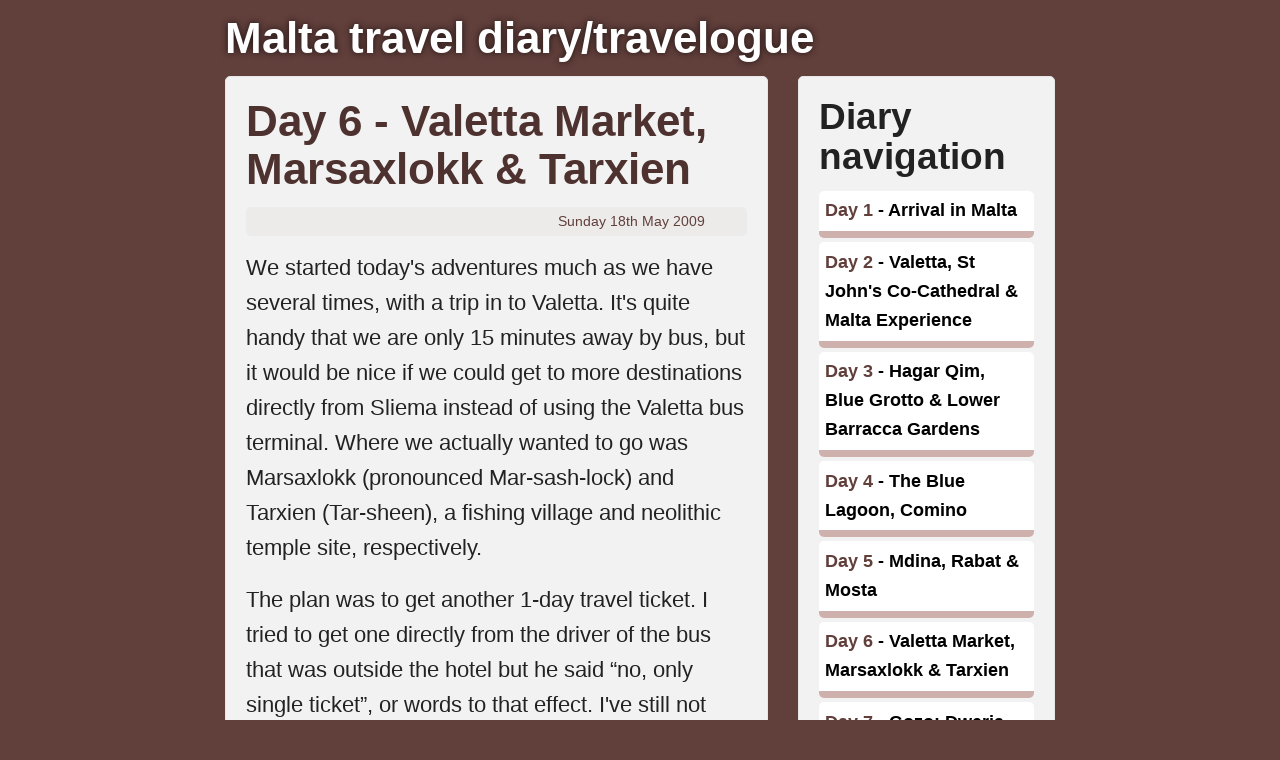

--- FILE ---
content_type: text/html
request_url: https://lloydi.com/travel-writing/malta/day6.html
body_size: 3373
content:
<!DOCTYPE html><!-- paulirish.com/2008/conditional-stylesheets-vs-css-hacks-answer-neither/ --><!--[if IE 8]> <html class="no-js lt-ie9" lang="en"> <![endif]--><!--[if gt IE 8]><!--><html class="no-js" lang="en"><!--<![endif]--><head><meta charset="utf-8"><meta name="viewport" content="width=device-width,initial-scale=1"><title>Malta travel diary/travelogue</title><link rel="stylesheet" href="/css/app.css"><link rel="stylesheet" href="/css/malta.css"></head><body><div class="row"><div class="twelve columns" role="banner"><h1>Malta travel diary/travelogue</h1></div></div><div class="row"><div class="twelve columns"><div class="row"><div class="eight columns"><div class="panel" role="main"><h1>Day 6 - Valetta Market, Marsaxlokk &amp; Tarxien</h1><div id="dayDate">Sunday 18th May 2009</div><p>We started today's adventures much as we have several times, with a trip in to Valetta. It's quite handy that we are only 15 minutes away by bus, but it would be nice if we could get to more destinations directly from Sliema instead of using the Valetta bus terminal. Where we actually wanted to go was Marsaxlokk (pronounced Mar-sash-lock) and Tarxien (Tar-sheen), a fishing village and neolithic temple site, respectively.</p><p>The plan was to get another 1-day travel ticket. I tried to get one directly from the driver of the bus that was outside the hotel but he said “no, only single ticket”, or words to that effect. I've still not quite worked out how this system works, but it appears that drivers will issue 1-day travel tickets only when requested at a bus terminus, not at ad-hoc stops along the route. Why this is the case, I have no idea, as it takes exactly the same amount of time to issue and it is more money in the coffers.</p><p>It was no hardship having to go in to Valetta this morning, as Sunday means market day, so we decided to spend an hour and a half mooching around the open air market, with Manda picking up a few bits and pieces for family and me being confused for some kind of monkey abuser. It's not every day that a complete stranger comes up to you, taps you on the shoulder and says “Have you got a monkey in that bag?” with a look that contains both confusion and just a slight amount of anger. “Have I got a monkey in my bag?” I repeated, questioningly, still not having got my head around the bizarre question I was being asked. “Yes, I thought I saw a monkey's paw poking out,” she replied. “I thought you were one of those photographers who takes pictures of people with a monkey,” she added, by way of clarification. It is true, I did have a camera in my hands, but definitely no monkey. I pulled the top of the bag back a little and saw that what she thought was a monkey's paw poking out was just a pinky-coloured keyring. Ironically, the little figure was, by all accounts, a monkey, so she hadn't been a million miles off!</p><div class="thumbnail"><img width="500" height="333" src="Thumbs/15.jpg" alt="Manda at the open air market, St James' Ditch, Valetta"></div><p>After the market, we made our way over to the Upper Barracca Gardens. We had been there before, but we wanted to be there for midday when they do the gun salute. The guards went about preparing the gun with all the pomp and circumstance that you might expect of something like this, letting it off promptly at 12pm. Even though I knew it was about to happen, it still made me and others around me jump! It was a shame that they only let off the one single gun – 7 others remained silent. I suspect that they only do all 8 guns for special occasions (perhaps Valetta FC winning the league might have been a good excuse – it looked for all the world that we'd missed a big celebration in the city yesterday, judging by the detritus left all around).</p><div class="thumbnail"><img width="500" height="362" src="Thumbs/16.jpg" alt="Watching the gun salute at the Upper Barrakka Gardens, Valetta"></div><p>We hopped on to another bus and made our way towards Tarxien and Marsaxlokk. The plan was to get off at Tarxien first, but we missed the stop and so continued on to the fishing town of Marsaxlokk which was also having its market day. According to the guide book, it would be a fish market, so not an awful lot that we would be able to buy there. We were not going for the fish, though, but more for the views of the boats that bring the fish in – the town has a reputation for its brightly coloured fishing boats. As we arrived in the town, we discovered that it was not just boats that we would get to see, as a local classic car club was having a little get together, showing off a number of immaculate MG and Austin Healey sports cars in the main plaza. They sure know how to keep their old cars going here, as is evidenced by the fleet of buses taking us all around the country.</p><p>We took the obligatory snaps of the shiny cars then made our way into the market, doing the entire length and breadth of it over the course of two hours. Given the amount of time we spent there, it may not be a surprise to learn that there was more than just fish for sale (the fishmongers were, in fact, very much in the minority). Manda picked up a few more souvenirs for friends and family back home while I kept myself entertained looking at the numerous small dogs that were being carried like fashion accessories ... by heavily tanned and tattooed locals; evidently there is no social stigma for burly men to carry chihuahuas here.</p><div class="thumbnail"><img width="500" height="375" src="Thumbs/17.jpg" alt="View of the harbour at Marsaxlokk"></div><p>For our final spot of sight-seeing of the day we made our way back to Tarxien to see the neolithic temple remains (we made sure to ask the driver to alert us when the appropriate stop came up). It was just after 4pm when we made our way into the site, a good time to be there by all accounts – there were just a handful of visitors, so we almost had the place to ourselves (Manda found out from one of the tour guides that it had been very busy earlier, with loads of cruise boat visitors turning up en-masse). Unlike some of the other tourist sites, there was no audio guide handset available to tell us what we were looking at, just a few notice boards with minimal detail. Still, it was an interesting spot and one that dates back almost 6,000 years. It takes a lot of imagination to picture how it might have looked in its prime, imagination that I apparently do not have!</p><div class="thumbnail"><img width="500" height="333" src="Thumbs/18.jpg" alt="Tarxien Temples"></div><p>After a rest and shower back at the hotel, we made one further use of our 1-day travel ticket by getting out of Sliema for an evening meal, once again at Paparazzi in St Julian’s.</p><div id="nextLink"><a href="day7.html">Day 7 - Gozo: Dwerja Point &amp; Victoria</a></div></div></div><div class="four columns" role="navigation" aria-label="Itinerary" id="navigation"><div class="panel"><h2>Diary navigation</h2><ul id="main-nav"><li><a href="day1.html"><span>Day 1</span> - Arrival in Malta</a></li><li><a href="day2.html"><span>Day 2</span> - Valetta, St John's Co-Cathedral &amp; Malta Experience</a></li><li><a href="day3.html"><span>Day 3</span> - Hagar Qim, Blue Grotto &amp; Lower Barracca Gardens</a></li><li><a href="day4.html"><span>Day 4</span> - The Blue Lagoon, Comino</a></li><li><a href="day5.html"><span>Day 5</span> - Mdina, Rabat &amp; Mosta</a></li><li><a href="day6.html"><span>Day 6</span> - Valetta Market, Marsaxlokk &amp; Tarxien</a></li><li><a href="day7.html"><span>Day 7</span> - Gozo: Dwerja Point &amp; Victoria</a></li><li><a href="day8.html"><span>Day 8</span> - Valetta Grand Harbour Cruise and Craft Village</a></li><li><a href="/travel-writing/" id="otherDiaries"><span aria-hidden="true">&laquo; </span>My other travel diaries</a></li></ul></div></div></div></div></div></body></html>

--- FILE ---
content_type: text/css
request_url: https://lloydi.com/css/malta.css
body_size: 703
content:
p,
li,
blockquote {
	font-size: 16px
}

@media screen and (min-width: 500px) {
	p,
	li,
	blockquote {
		font-size: 19px
	}
}

@media screen and (min-width: 800px) {
	p,
	li,
	blockquote {
		font-size: 22px
	}
}

li {
	margin-left: 1em
}

#main-nav li {
	font-size: 14px
}

h1 {
	text-shadow: 0 0 7px rgba(0, 0, 0, 0.7)
}

.panel h1 {
	text-shadow: none
}

h1,
h2,
h3,
body {
	font-family: Corbel, Arial, Helvetica, "Nimbus Sans L", "Liberation Sans", sans-serif
}

.row {
	width: 860px
}

h1 {
	color: #fff
}

.panel h1 {
	color: #4d322f
}

@media only screen and (max-width: 767px) {
	h1 {
		font-size: 2em
	}
}

body {
	line-height: 1.7;
	background: #613f3b
}

#dayDate,
#nextLink {
	font-family: Geneva, Arial, Helvetica, sans-serif;
	color: #613f3b;
	font-size: 1em;
	text-align: right;
	padding: 0.2em 3em 0.2em 0.2em;
	background: #ecebea
}

#dayDate,
#nextLink,
.panel {
	border-radius: 5px
}

#dayDate {
	margin-bottom: 1em
}

#nextLink {
	background: #ceb1ad;
	font-weight: bold
}

#nextLink a {
	color: #000
}

img {
	width: 100%;
	max-width: 100%;
	border-radius: 5px;
	border: 3px solid #613f3b
}

img.noBorder {
	border: none
}

img.floatleft,
p.floatleft img {
	float: left;
	margin: 0 15px 15px 0;
	max-width: 40%
}

img.floatright,
p.floatright img {
	float: right;
	margin: 0 0 15px 15px;
	max-width: 40%
}

.thumbnail img {
	width: auto
}

.caption,
.piccaption {
	background: #613f3b;
	padding: 3px 1px 3px 5px;
	font-family: Tahoma, Verdana, Arial, Helvetica, sans-serif;
	font-size: small;
	font-weight: bold;
	color: #fff;
	border-radius: 5px
}

.caption img,
.piccaption img {
	border: none;
	margin-left: -2px;
	margin-right: -3px
}

.caption img.floatleft,
.caption img.floatright,
.piccaption img.floatleft,
.piccaption img.floatright {
	border: 3px solid #613f3b
}

.caption img.floatleft,
.piccaption img.floatleft {
	margin: 0 15px 15px -1px
}

.caption img.floatright,
.piccaption img.floatright {
	margin: 0 -1px 15px 15px
}

.piccaption {
	display: block;
	margin-top: -17px;
	padding-top: 8px
}

p.piccaption {
	margin-top: -33px
}

p.thumbnail {
	display: table-cell;
	width: 30%;
	float: left;
	margin: 1.65%
}

@media screen {
	ul#main-nav {
		font-family: helvetica, arial, sans-serif;
		margin: 0;
		padding: 0;
		width: 100%
	}
	ul#main-nav li {
		margin: 0;
		padding: 0;
		list-style: none;
		margin: 0 0 0.3em 0
	}
	ul#main-nav li a {
		font-weight: bold;
		font-size: 1.3em;
		text-decoration: none;
		display: block;
		padding: 0.3em;
		border-bottom: 0.4em solid #ceb1ad;
		color: black;
		background: #fff;
		width: 100%;
		border-radius: 5px
	}
	ul#main-nav li a span {
		color: #613f3b
	}
	ul#main-nav li a:hover,
	ul#main-nav li a:focus {
		border-bottom: 0.4em solid #613f3b;
		color: #613f3b
	}
}

@media print {
	#navigation,
	#nextLink {
		display: none
	}
}